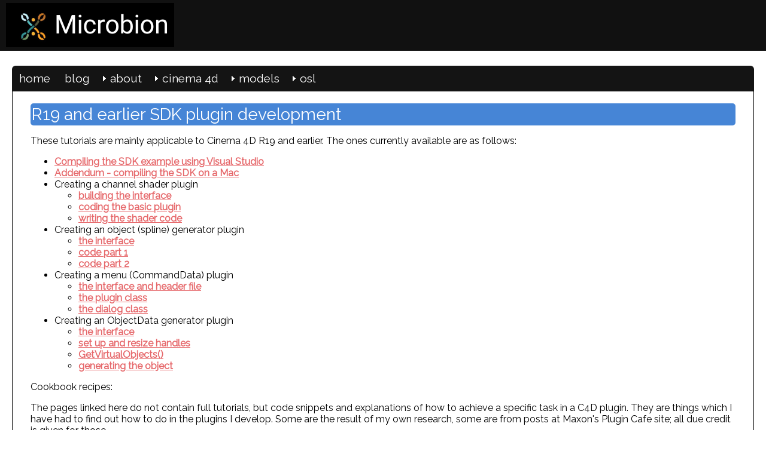

--- FILE ---
content_type: text/html
request_url: https://microbion.co.uk/html/r19plugindev.htm
body_size: 2285
content:
<!doctype html>
<html><!-- InstanceBegin template="/Templates/mbtemplate2.dwt" codeOutsideHTMLIsLocked="false" -->
<head>
<meta id="p7DMM" name="viewport" content="width=device-width">
<meta charset="utf-8">
<!-- InstanceBeginEditable name="doctitle" -->
<title>Plugin development (legacy tutorials)</title>
<!-- InstanceEndEditable -->
<link href='http://fonts.googleapis.com/css?family=Federo' rel='stylesheet' type='text/css'>
<link rel="preconnect" href="https://fonts.gstatic.com">
<link href="https://fonts.googleapis.com/css2?family=Raleway&display=swap" rel="stylesheet"> 
<link href="p7dmm/p7DMM10.css" rel="stylesheet" type="text/css" media="all">
<link href="p7vanilla/p7-vanilla.css" rel="stylesheet" type="text/css">
<link href="p7vanilla/p7-vanilla-custom.css" rel="stylesheet" type="text/css">
<link href="../css/microbion.css" rel="stylesheet" type="text/css">
<script type="text/javascript" src="p7dmm/p7DMMscripts.js"></script>
<!-- InstanceBeginEditable name="head" -->
<!-- InstanceEndEditable -->
</head>

<body>
<div id="banner" class="mb_banner">
	<a href="../index.htm"><img src="../img/microbion_logo_2a.png" alt="Logo" class="imgLink"></a></div>
<div id="layout-container" class="max-1280 sidebar-none">
  <div id="p7DMM_1" class="p7DMM10 p7DMM p7dmm-left responsive dmm10-pop">
    <div id="p7DMMtb_1" class="p7DMM-toolbar closed"><a href="#" title="Hide/Show Menu"><img src="p7dmm/img/toggle-icon.png" alt="Toggle Menu"></a></div>
    <ul id="p7DMMu_1" class="p7DMM10-menu closed">
      <li><a id="p7DMMt1_1" href="../index.htm">home</a></li>
      <li><a id="p7DMMt1_2" href="blog.htm">blog</a></li>
      <li><a id="p7DMMt1_3" href="#">about</a>
        <div id="p7DMMs1_3" class="p7dmm-sub-wrapper">
          <ul>
            <li><a href="about.htm">about this site</a></li>
            <li><a href="contact.htm">contact</a></li>
            <li><a href="privacy.htm">privacy policy</a></li>
          </ul>
        </div>
      </li>
      <li><a id="p7DMMt1_4" href="#">cinema 4d</a>
        <div id="p7DMMs1_4" class="p7dmm-sub-wrapper">
          <ul>
            <li><a href="plugins.htm">plugins</a></li>
            <li><a href="creatingplugins.htm">creating c4d plugins</a></li>
            <li><a href="plugincookbook.htm">plugin cookbook</a></li>
            <li><a href="software.htm">software</a></li>
          </ul>
        </div>
      </li>
      <li><a id="p7DMMt1_5" href="#">models</a>
        <div id="p7DMMs1_5" class="p7dmm-sub-wrapper">
          <ul>
            <li><a href="nodes.htm">nodes</a></li>
            <li><a href="plants1.htm">plants 1</a></li>
            <li><a href="othermodels1.htm">other models - 1</a></li>
            <li><a href="othermodels2.htm">other models - 2</a></li>
          </ul>
        </div>
      </li>
      <li><a id="p7DMMt1_6" href="#">osl</a>
        <div id="p7DMMs1_6" class="p7dmm-sub-wrapper">
          <ul>
            <li><a href="osl_shaders.htm">writing osl shaders</a></li>
            <li><a href="osl_downloads.htm">osl shaders for download</a></li>
          </ul>
        </div>
      </li>
    </ul>
    <script type="text/javascript">P7_opDMM('p7DMM_1',3,450,0,1,1,1,0,0,1);</script>
  </div>
  <div class="columns-container"><!-- InstanceBeginEditable name="main" -->
  <div class="column main-content">
    <h2>R19 and earlier SDK plugin development</h2>
    <p></a>These tutorials are mainly applicable to Cinema 4D R19 and earlier. The ones currently available are as follows:</p>
    <ul>
      <li><a href="createplugins_r19_1.htm" class="mb_link">Compiling the SDK example using Visual Studio</a></li>
      <li><a href="createplugins_r19_1_Mac.htm" class="mb_link">Addendum - compiling the SDK on a Mac</a></li>
      <li>Creating a channel shader plugin
        <ul>
          <li><a href="createplugins_r19_3.htm" class="mb_link">building the interface</a></li>
          <li><a href="createplugins_r19_3a.htm" class="mb_link">coding the basic plugin</a></li>
          <li><a href="createplugins_r19_3b.htm" class="mb_link">writing the shader code</a></li>
          </ul>
      </li>
      <li>Creating an object (spline) generator plugin
        <ul>
          <li><a href="createplugins_r19_4.htm" class="mb_link">the interface</a></li>
          <li><a href="createplugins_r19_4a.htm" class="mb_link">code part 1</a></li>
          <li><a href="createplugins_r19_4b.htm" class="mb_link">code part 2</a></li>
        </ul>
      </li>
      <li>Creating a menu (CommandData) plugin
        <ul>
          <li><a href="createplugins_r19_5.htm" class="mb_link">the interface and header file</a></li>
          <li><a href="createplugins_r19_5a.htm" class="mb_link">the plugin class</a></li>
          <li><a href="createplugins_r19_5b.htm" class="mb_link">the dialog class</a></li>
        </ul>
      </li>
      <li>Creating an ObjectData generator plugin
        <ul>
          <li><a href="createplugins_r19_6.htm" class="mb_link">the interface</a></li>
          <li><a href="createplugins_r19_6a.htm" class="mb_link">set up and resize handles</a></li>
          <li><a href="createplugins_r19_6b.htm" class="mb_link">GetVirtualObjects()</a></li>
          <li><a href="createplugins_r19_6c.htm" class="mb_link">generating the object</a></li>
        </ul>
      </li>
    </ul>
    <p>Cookbook recipes:</p>
    <p>The pages linked here do not contain full tutorials, but code   snippets and explanations of how to achieve a specific task in a C4D   plugin. They are things which I have had to find out how to do in the   plugins I develop. Some are the result of my own research, some are from   posts at Maxon's Plugin Cafe site; all due credit is given for those.</p>
    <p>I've written these pages as a reference for myself if I need to do   the same thing in future plugins, but I hope others will find them   useful as well.</p>
    <ul>
      <li><a href="cookbook_1.htm" class="mb_link">Plugin cookbook #1</a> - Getting a colour from a gradient element in a description</li>
      <li><a href="cookbook_2.htm" class="mb_link">Plugin cookbook #2</a> - Show or hide description elements</li>
      <li><a href="cookbook_3.htm" class="mb_link">Plugin cookbook #3</a> - Generating a dynamic spline in an ObjectData plugin</li>
    </ul>
    <p>Other information:</p>
    <ul>
      <li><a href="undocdescflags.htm" class="mb_link">Undocumented description flags</a></li>
    </ul>
    <p>In addition, a complete open-source plugin, 'ToggleGI' is available   for download. This contains the full source code, which is heavily   commented so you can see how it works. <a href="../dcounter/files/dlfile.php?fname=ToggleGI.zip">Download the .zip file here</a> (491K).</p>
    <p class="mb_updateline">Page last updated June 23rd 2021</p>
    <p>&nbsp;</p>
  </div>
  <!-- InstanceEndEditable --></div>
  <div id="footer">&copy; 2021-2025 Microbion. All Rights Reserved.</div>
</div>
</body>
<!-- InstanceEnd --></html>


--- FILE ---
content_type: text/css
request_url: https://microbion.co.uk/html/p7dmm/p7DMM10.css
body_size: 8780
content:
/*
 ----------------------------- 
 PVII Drop Menu Magic
 by Project Seven Development
 www.projectseven.com
 Theme 10: Vanilla
 -----------------------------
*/
.p7DMM10 {
	background-color: #111;
	background: rgba(0,0,0,.92);
	position: relative;
}
.p7DMM10:after {
	content: "";
	display: table;
	clear: both;
}
.p7DMM10.p7dmm-centered, .p7dmm-fixed {
	text-align: center;
}
.p7DMM10.p7dmm-right {
	text-align: right;
}
.p7DMM10 ul {
	margin: 0px;
	padding: 0px;
	display: inline-block;
	vertical-align: bottom;
}
.p7DMM10 ul li {
	list-style-type: none;
	float: left;
	padding: 0px 0px;
}
.p7DMM10 ul li:last-child {
	margin-right: 0px;
}
.p7DMM10 ul a {
	color: #FFFFFF;
	font-size: 1.2em;
	padding: 10px 12px;
	text-decoration: none;
	display: block;
	-webkit-transition: all linear .35s .1s;
	transition: all linear .35s .1s;
	-webkit-transition-property: background-color, box-shadow, border-color;
	transition-property: background-color, box-shadow, border-color;
}
.p7DMM10 ul a:hover, .p7DMM10 ul a.open {
	outline: none;
	color: #FFFFFF;
	box-shadow: inset 0px 12px 8px rgba(255,255,255,.2);
	background-color: #E6686B;
}
/*Arrows*/
.p7DMM10 ul a.trig {
	background-image: url(img/p7dmm_east_white.gif);
	background-repeat: no-repeat;
	background-position: left center;
	padding: 10px 12px 10px 22px;
}
.p7DMM10 ul a.open.trig {
	background-image: url(img/p7dmm_south_white.gif);
	background-repeat: no-repeat;
	background-position: left center;
}
.p7dmm-sub-wrapper {
	position: absolute;
	top: 100%;
	width: 100%;
	left: 0px;
	display: none;
	margin-top: 0px;
}
.p7DMM10 ul ul {
	margin: 0px;
	display: inline-block;
	padding: 0px;
	vertical-align: bottom;
}
.p7DMM10 ul ul li {
	padding: 8px 0px;
}
.p7DMM10 ul ul a {
	background-color: rgba(255,255,255,.5);
	border-color: #FFF;
	box-shadow: none;
	font-size: 0.8em;
	padding: 8px 10px;
	box-shadow: inset 0px 0px 8px rgba(255,255,255,.15);
	color: #000;
}
.p7DMM10 ul ul a:hover {
	background-color: rgba(255,255,255,0.6);
	border-color: #EEE;
	color: #000000;
	box-shadow: inset 0px 12px 20px rgba(123,164,193,.2);
}
/*By default the current-marked root link is in the open state. 
This rule can be used if you would like to further differentiate the current-marked root link.*/

/*Current Marked Sub-menu Link*/
.p7DMM10 ul ul a.current_mark {
	font-weight: bold;
}
/*Toolbar for Smartphones to Hide or Show entire menu*/
.p7DMM-toolbar {
	display: none;
}
/*Vertical Accordion Menu*/
.p7DMM10.dmm-vertical {
	box-shadow: none;
	border-bottom: none;
}
.p7DMM10.dmm-vertical ul, .p7DMM10.dmm-vertical ul ul {
	display: block;
	padding: 0px;
	margin: 0px;
}
.p7DMM10.dmm-vertical ul ul {
	border-radius: 0px 0px 5px 5px;
	background-color: #999;
}
.p7DMM10.dmm-vertical ul li, .p7DMM10.dmm-vertical ul ul li {
	float: none;
	display: block;
	padding: 0px;
	margin-right: 0px !important;
}
.p7DMM10.dmm-vertical ul li {
	margin-bottom: 8px;
}
.p7DMM10.dmm-vertical ul li:last-child {
	margin-bottom: 0px;
}
.p7DMM10.dmm-vertical ul ul li {
	margin-bottom: 0px;
}
.p7DMM10.dmm-vertical ul a {
	padding: 8px 18px;
}
.p7DMM10.dmm-vertical ul a.open {
	border-radius: 5px 5px 0px 0px;
}
.p7DMM10.dmm-vertical ul ul a {
	border-top: none;
	border-radius: 0px;
	border-bottom: 1px solid;
	border-left: 1px solid;
	border-right: 1px solid;
	border-color: #000;
	background-color: #454545;
	color: #FFF;
	font-size: .9em;
}
.p7DMM10.dmm-vertical ul ul li:last-child a {
	border-radius: 0px 0px 4px 4px;
}
.p7DMM10.dmm-vertical ul ul a:hover {
	background-color: #FF9900;
	color: #000000;
}
.p7DMM10.dmm-vertical .p7dmm-sub-wrapper {
	width: 100%;
	position: relative;
	padding: 0px;
	margin: 0px;
	top: 0px;
}
/*POP MENU MODE*/
.p7DMM10.dmm10-pop .p7dmm-sub-wrapper {
	text-align: left;
	padding-bottom: 30px;
	padding-right: 30px;
	width: auto;
	left: auto;
	display: none;
	z-index: 99;
}
.p7DMM10.dmm10-pop ul ul {
	background-color: #E6686B;
	border-radius: 0px 0px 6px 6px;
}
.p7DMM10.dmm10-pop ul ul li {
	padding: 0px;
	float: none;
	margin: 0px;
}
.p7DMM10.dmm10-pop ul ul a {
	background-color: transparent;
	box-shadow: none;
	border-radius: 0px;
	font-size: 1.1em;
	padding: 8px 20px;
	box-shadow: none;
	color: #000;
	border: none;
}
.p7DMM10.dmm10-pop ul ul li:last-child a {
	border-radius: 0px 0px 4px 4px;
}
.p7DMM10.dmm10-pop ul ul a:hover {
	color: #FFF;
	background-color: #999;/*box-shadow: none;*/
}
/*By default the current-marked root link is in the open state. 
This rule can be used if you would like to further differentiate the current-marked root link.*/

/*Current Marked Sub-menu Link*/
.p7DMM10.dmm10-pop a.current_mark {
	font-weight: bold;
}

/*Smartphone Menu Presentation*/
@media only screen and (min-width: 0px) and (max-width: 700px) {
.p7DMM10.responsive {
	padding: 0px;
	margin: 0px;
}
.p7DMM10.responsive ul li {
	margin: 0px;
	padding: 0px;
}
.p7DMM10.responsive ul, .p7DMM10.responsive ul ul {
	display: block;
	padding: 0px;
	margin: 0px;
}
.p7DMM10.responsive ul li, .p7DMM10.responsive ul ul li {
	float: none;
	display: block;
	margin: 0px;
	padding: 0px;
}
.p7DMM10.responsive ul li a, .p7DMM10.dmm-vertical ul li a {
	border: none;
	border-radius: 0px;
	padding: 8px 18px;
}
.p7DMM10.responsive ul li:last-child a {
	border-bottom: none;
}
.p7DMM10.dmm-vertical ul ul li a {
	border-bottom: 1px solid #000 !important;
}
.p7DMM10.responsive .p7dmm-sub-wrapper {
	width: 100%;
	position: relative;
	padding: 0px;
	margin: 0px;
	top: 0px;
}
/*Toolbar for Smartphones to Hide or Show entire menu*/
.p7DMM10.responsive .p7DMM-toolbar, .p7DMM10.dmm-vertical .p7DMM-toolbar {
	position: relative;
	z-index: 999;
	display: block;
	background-color: #222;
	text-align: right;
	padding: 6px;
	cursor: pointer;
}
.p7DMM10.dmm-vertical .p7DMM-toolbar {
	background-color: #222222 !important;
	border-radius: 5px 5px 0px 0px;
}
.p7DMM10.responsive .p7DMM-toolbar.closed a:before {
	/*content: "Show Menu";*/
}
.p7DMM10.responsive .p7DMM-toolbar.opened a:before {
	/*content: "Hide Menu";*/
}
.p7DMM.responsive ul.closed {
	display: none;
}
.p7DMM.responsive ul.opened {
	display: block;
}
.p7DMM10.responsive .p7DMM-toolbar img, .p7DMM10.dmm-vertical .p7DMM-toolbar img {
	border: none;
	padding-left: 16px;
}
.p7DMM10.responsive .p7DMM-toolbar a, .p7DMM10.dmm-vertical .p7DMM-toolbar a {
	color: #999;
	text-transform: uppercase;
	font-size: .8em;
	background-color: transparent !important;
	border: none !important;
	text-decoration: underline;
}
.p7DMM10.responsive .p7DMM-toolbar.closed a, .p7DMM10.dmm-vertical .p7DMM-toolbar.closed a {
	color: #EEE;
}
.p7DMM10.responsive .p7DMM-toolbar img, .p7DMM10.dmm-vertical .p7DMM-toolbar img {
	opacity: .5;
}
.p7DMM10.responsive .p7DMM-toolbar:hover img, .p7DMM10.dmm-vertical .p7DMM-toolbar:hover img {
	opacity: .85;
}
.p7DMM10.responsive .p7DMM-toolbar:hover a, .p7DMM10.dmm-vertical .p7DMM-toolbar:hover a {
	color: #EEE;
}
.p7DMM10.responsive .p7DMM-toolbar.closed img, .p7DMM10.dmm-vertical .p7DMM-toolbar.closed img {
	opacity: 1;
}
.p7DMM10.responsive .p7DMM-toolbar.closed:hover, .p7DMM10.dmm-vertical .p7DMM-toolbar.closed:hover {
	background-color: #000;
}
.p7DMM10.dmm-vertical * {
	border-radius: 0px !important;
}
.p7DMM10.dmm10-pop .p7dmm-sub-wrapper {
	padding-bottom: 0px;
	padding-right: 0px;
	width: 100%;
}
.p7dmm-fixed {
	max-height: 100% !important;
	overflow-y: auto;
	background: none !important;
	text-align: left !important;
}
.p7dmm-fixed ul {
	width: 80%;
	background-color: #111;
	background: rgba(0,0,0,.92);
	border-radius: 0px 0px 6px 0px;
}
.p7dmm-fixed ul ul {
	width: 100%;
	border-radius: 0px;
	padding-left: 12px !important;
}
.p7DMM10 ul a {
	color: #AAA;
}
.p7DMM10 ul a:hover, .p7DMM10 ul a.open {
	border: none !important;
	color: #FFFFFF !important;
	box-shadow: none !important;
	background-color: transparent !important;
}
.p7dmm-fixed .p7DMM-toolbar {
	background-color: rgba(0,0,0,.95) !important;
	border: none !important;
	border-radius: 0px 0px 0px 0px;
}
/*END MEDIA QUERY - DO NOT REMOVE CURLY BRACE BELOW*/
}

/*Smartphone All */
@media only screen and (max-device-width: 480px) {
.p7dmm-fixed {
	max-height: 100% !important;
	overflow-y: auto;
}
}

/*Exception rules for Smartphones in Landscape orientation only*/
@media only screen and (max-device-width: 480px) and (orientation : landscape) {
.p7DMM10.responsive ul a {
	font-size: 80%;
	padding: .35em .75em;
}
.p7DMM10.responsive ul ul a {
	font-size: 80%;
	padding: .3em 1em;
}
/*END MEDIA QUERY - DO NOT REMOVE CURLY BRACE BELOW*/
}


--- FILE ---
content_type: text/css
request_url: https://microbion.co.uk/html/p7vanilla/p7-vanilla.css
body_size: 6390
content:
/* 
  -----------------------------------
  PVII Vanilla
  by Project Seven Development
  www.projectseven.com
  CSS
  -----------------------------------
*/

body {
	background-color: #FFFFFF;
	margin: 0px;
	font-family: Corbel, Raleway, Segoe, "Segoe UI", "DejaVu Sans", "Trebuchet MS", Verdana, sans-serif;
	font-size: 1em;
}
.scalable {
	width: auto;
	height: auto;
	max-width: 100%;
}
.rounded {
	border-radius: 5px;
	border: 1px solid rgba(0,0,0,.25);
}
#layout-container {
	margin: auto;
	box-sizing: border-box;
	padding: 20px;
}
.max-980 {
	max-width: 980px;
}
.max-1024 {
	max-width: 1024px;
}
.max-1280 {
	max-width: 1280px;
}
.max-1440 {
	max-width: 1440px;
}
.max-1600 {
	max-width: 1600px;
}
.max-none {
	max-width: none;
}
h1, h2, h3, h4 {
	margin: 0px;
	font-weight: normal;
	font-family: Corbel, Raleway, Segoe, "Segoe UI", "DejaVu Sans", "Trebuchet MS", Verdana, sans-serif;
}
h3, h4 {margin-top: 1em;}
#p7DMM_1 {
	border-radius: 6px 6px 0px 0px;
}
#masthead {
	padding-bottom: 10px;
	position: relative;
}
#masthead h1 {
	font-family: Impact, Haettenschweiler, "Franklin Gothic Bold", "Arial Black", sans-serif;
	//background-image: url(img/logo.png);
	background-repeat: no-repeat;
	background-size: contain;
	padding-left: 1.35em;
	font-size: 3em;
}
#masthead h1 a, #masthead h1 a:hover {
	color: #000;
	text-decoration: none;
}
h2 {font-size: 1.75em;}
h3 {font-size: 1.5em;}
h4 {font-size: 1.35em;}
.p7dmm-fixed, .p7DMM-toolbar {
	background-image: url(img/logo-small.png);
	background-repeat: no-repeat;
	background-position: 1em center;
	padding-left: 1.35em;
	border-radius: 0px !important;
}
#masthead-left {
	float: left;
	width: 60%;
}
#masthead-right {
	float: right;
	width: 40%;
	text-align: right;
}
#masthead form {
	margin-top: 1.25em;
}
input, button {
	border-radius: 4px;
	border: 1px solid rgba(0,0,0,.25);
	padding: .75em;
}
form {
	position: relative;
}
input.search-box {
	border-radius: 4px;
	border-right: none;
	border: 1px solid rgba(0,0,0,.25);
	width: 70%;
}
input.search-box:focus {
	background-color: #82CEE1;
}
input.search-button {
	background: url(img/search.png);
	background-repeat: no-repeat;
	background-position: center;
	min-width: 32px;
	cursor: pointer;
	border: none;
	position: absolute;
	right: 5px;
	top: 0px;
}
#masthead.one-column #masthead-right, #masthead.one-column #masthead-left {
	float: none;
	width: auto;
}
#masthead.one-column #masthead-right {
	display: none;
}
.columns-container:after, #masthead:after {
	content: "";
	display: table;
	clear: both;
}
.columns-container {
	border: 1px solid;
}
.column {
	box-sizing: border-box;
}
.sidebar-right .column, .sidebar-both .column {
	float: left;
}
.sidebar-left .column {
	float: right;
}
.sidebar-none .column {
	float: none;
}
.sidebar-right .main-content, .sidebar-left .main-content {
	width: 75%;
	padding: 20px 30px;
}
.sidebar-both .main-content {
	width: 60%;
	padding: 20px 30px;
}
.sidebar-none .main-content {
	width: auto;
	padding: 20px 30px 0px 30px;
}
.sidebar-right .sidebar, .sidebar-left .sidebar {
	width: 25%;
	padding: 20px 20px;
}
.sidebar-both .sidebar {
	width: 20%;
	padding: 20px 20px;
}
.left-border {
	border-left: 1px dotted;
}
.right-border {
	border-right: 1px dotted;
}
#footer {
	background-color: #151515;
	color: #BBB;
	box-sizing: border-box;
	padding: 10px 30px;
	border-radius: 0px 0px 6px 6px;
	font-size: 80%;
	text-align: center;
}
#footer a {
	color: #BBB;
	text-decoration: none;
	border-bottom: 1px dotted;
}
#footer a:hover {
	color: #FFF;
	border-bottom: 1px solid;
}
.content-link {
	color: #000;
	text-decoration: none;
	border-bottom: 1px dotted;
}
.content-link:hover {
	color: #AD2B2D;
	border-bottom: 1px solid;
}
.video-wrapper {
	position: relative;
	padding-bottom: 56.25%;
	padding-top: 30px;
	height: 0px;
	overflow: hidden;
}
.video-wrapper iframe, .video-wrapper object, .video-wrapper embed { 
	position: absolute; 
	top: 0; 
	left: 0; 
	width: 100%; 
	height: 100%; 
}

.map-wrapper {
	position: relative; 
	padding-bottom: 100%; 
	padding-top: 0px; 
	height: 0px; 
	overflow: hidden; 
	margin-bottom: 20px; 
}
.map-wrapper iframe, .map-wrapper object, .map-wrapper embed {
	position: absolute;
	top: 0;
	left: 0;
	width: 100%;
	height: 100%;
}

/*Row/Column Creator Rules*/
.vanilla-row .column-group .vanilla-column {
	box-sizing: border-box;
}
.vanilla-column {
	float: left;
}
.vanilla-row:after, .column-group:after {
	content: "";
	display: table;
	clear: both;
}
.column-15 {
	width: 15%;
}
.column-20 {
	width: 20%;
}
.column-25 {
	width: 25%;
}
.column-30 {
	width: 30%;
}
.column-33 {
	width: 33.3334%;
}
.column-35 {
	width: 35%;
}
.column-40 {
	width: 40%;
}
.column-45 {
	width: 45%;
}
.column-50 {
	width: 50%;
}
.column-55 {
	width: 55%;
}
.column-60 {
	width: 60%;
}
.column-65 {
	width: 65%;
}
.column-70 {
	width: 70%;
}
.column-75 {
	width: 75%;
}
.column-80 {
	width: 80%;
}
.column-100 {
	width: auto;
	float: none !important;
}
.padded {padding: 0px 30px;}

@media only screen and (min-width: 0px) and (max-width: 700px) {
body {
	-webkit-text-size-adjust: none;
}
#layout-container {
	max-width: none;
	padding: 0px;
}
#masthead {
	padding: 5px 10px;
}
.column, .vanilla-column {
	float: none !important;
	width: auto !important;
}
.columns-container, .column-group {
	border: none;
	background-image: none;
}
#p7DMM_1, #footer {
	border-radius: 0px 0px 0px 0px;
}
#masthead-left, #masthead-right {
	float: none;
	width: auto;
	text-align: left;
}
#masthead form {
	margin-top: .5em;
	margin-bottom: .35em;
}
.left-border, .right-border {
	border: none;
}
input.search-box {
	width: 100%;
	box-sizing: border-box;
	min-width: 0px;
}
}

@media only screen and (max-device-width: 480px) {
body {
	-webkit-text-size-adjust: none;
	font-size: 16px;
}
input.search-box, select:focus, input:focus {
	font-size: 10px;
}
input.search-box {
	width: 60%;
}
input.search-button {
	right: 41%;
}
}

@media only screen and (max-device-width: 480px) and (orientation : landscape) {
body {
	-webkit-text-size-adjust: none;
	font-size: 12px;
}
input.search-box {
	width: 70%;
}
input.search-button {
	right: 31%;
}
}


--- FILE ---
content_type: text/css
request_url: https://microbion.co.uk/html/p7vanilla/p7-vanilla-custom.css
body_size: 566
content:
/* 
  -----------------------------------
  PVII Vanilla
  by Project Seven Development
  www.projectseven.com
  Custom CSS
  -----------------------------------
*/


/* Add your Exception and Custom Rules Here*/
 

/*Media Query for all devices at screen/browser widths of 700px or less*/
@media only screen and (min-width: 0px) and (max-width: 700px) {
/*Add rules here*/
}

/*Media Query for smartphones*/
@media only screen and (max-device-width: 480px) {
/*Add rules here*/
}

/*Media Query for smartphones in landscape mode*/
@media only screen and (max-device-width: 480px) and (orientation : landscape) {
/*Add rules here*/
}


--- FILE ---
content_type: text/css
request_url: https://microbion.co.uk/css/microbion.css
body_size: 2112
content:
@charset "utf-8";
/* CSS Document */

.mb_banner {
	width: 100%;
	height: 80px;
	background-color: #111;
	padding-top: 5px;
	padding-left: 10px;
	vertical-align: bottom;
	margin-bottom: 5px;
}

.mb_updateline {
	font-size: 10px;
	text-align: right;
}

p a {color: #E6686B; background-color: white; text-decoration: underline; font-weight: bold;}
p a:hover {color: white; background-color: #E6686B; text-decoration: none; font-weight: bold;}
a.text-link {border-bottom: 1px dotted;}
a.text-link:hover {border-bottom: 1px solid;}
a.mb_link {color: #E6686B; background-color: white; text-decoration: underline; font-weight: bold;}
a.mb_link:hover {color: white; background-color: #E6686B; text-decoration: none; font-weight: bold;}
td a {color: #E6686B; background-color: white; text-decoration: underline; font-weight: bold;}
td a:hover {color: white; background-color: #E6686B; text-decoration: none; font-weight: bold;}

.mb_sectionhead {
	//background-color: black;
	//color: white;
	padding: 10px;
}

th {
	text-align: left;
}

table {
	border: 1px solid;
}

.mb_dateline {
	//background-color: red;
	//color: white;
	border-bottom: 1px solid;
	border-bottom-color: red;
	font-weight: bold;
	padding: 2px;
}

.mb_note {
	font-weight: bold;
	text-decoration: underline;
}

h2 {
	color: white;
	background-color: #4685D6;
	padding: 2px;
	border-radius: 5px;
}

h3 {
	color: #4685D6;
	border-bottom: #4685D6 2px solid;
}

h4 {
	color: #4685D6;
	border-bottom: #4685D6 1px dashed;
}

h5 {
	color: #4685D6;
	font-weight: bold;
	font-size: 1em;
	text-decoration-line: underline;
	text-decoration-style: wavy;
}

.mb_code {
	font-family: monospace;	
	font-size: 12px;
	border 1px solid;
	border-color: gray;
	border-radius: 5px;
	background-color: antiquewhite;
	padding: 5px;
}

.mb_codespan {
	background-color: antiquewhite;
	font-family: monospace;
	font-size: 12px;
}

.imgLink { border: none; background: none; }
.imgLink img
{
  height: 8rem;
}
.imgLink:active img, .imgLink:focus img
{
  height: 16rem;
}

.zoom {
	transform: scale(0.25); 
}
.zoom:hover
{
	transform: scale(1.0);
}
